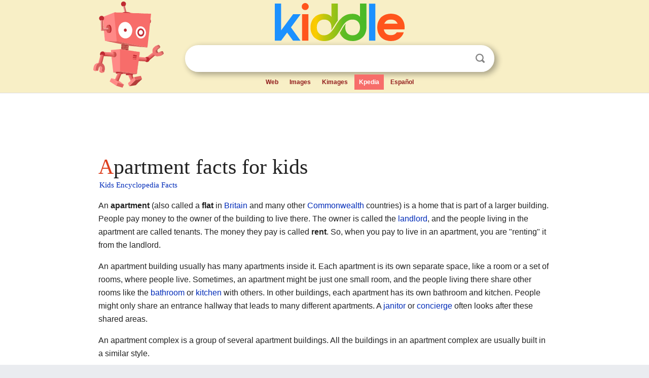

--- FILE ---
content_type: text/html; charset=utf-8
request_url: https://kids.kiddle.co/Apartment
body_size: 7233
content:
<!DOCTYPE html>
<html class="client-nojs" lang="en" dir="ltr">
<head>
<meta name="viewport" content="width=device-width, initial-scale=1.0">
<meta charset="utf-8"/>
<meta name="description" content="Apartment facts for kids">
<meta name="og:title" content="Apartment facts for kids">
<meta name="og:description" content="Apartment facts for kids">
<meta name="thumbnail" content="https://kids.kiddle.co/images/thumb/0/0a/Central_Park_during_Autumn%2C_NYC.jpg/120px-Central_Park_during_Autumn%2C_NYC.jpg" />
<meta property="og:image" content="https://kids.kiddle.co/images/thumb/0/0a/Central_Park_during_Autumn%2C_NYC.jpg/120px-Central_Park_during_Autumn%2C_NYC.jpg" />
<link rel="shortcut icon" href="/images/wk/favicon-16x16.png">
<link rel="icon" type="image/png" href="/images/wk/favicon-16x16.png" sizes="16x16">
<link rel="apple-touch-icon" sizes="180x180" href="/images/wk/icon-kiddle.png">
<title>Apartment Facts for Kids</title>
<link rel="stylesheet" href="/load.php?debug=false&amp;lang=en&amp;modules=mediawiki.page.gallery.styles%7Cskins.minerva.base.reset%2Cstyles%7Cskins.minerva.content.styles%7Cskins.minerva.footerV2.styles%7Cskins.minerva.tablet.styles&amp;only=styles&amp;skin=minerva"/>
<meta name="ResourceLoaderDynamicStyles" content=""/>
<meta name="viewport" content="initial-scale=1.0, user-scalable=yes, minimum-scale=0.25, maximum-scale=5.0, width=device-width"/>
<link rel="canonical" href="https://kids.kiddle.co/Apartment"/>
<meta property="og:url" content="https://kids.kiddle.co/Apartment">
<style> .pre-content h1 {display: block;} .pre-content h1::first-letter {color: #dd3f1e;}  </style>
</head>
<body class="mediawiki ltr sitedir-ltr mw-hide-empty-elt stable skin-minerva action-view feature-footer-v2">

<div id="mw-mf-viewport">
	
	<div id="mw-mf-page-center">
		<div class="header-container" style="background-color: #f8efc6;">
			<div class="header">
<div>

<table style="
    width: 100%;
"><tbody><tr>

<td id="robotcell"><a href="https://www.kiddle.co"><img src="/images/wk/kids-robot.svg" height="170" width="139" alt="kids encyclopedia robot" style="
    height: 170px;
    width: 139px;
    margin-left: 5px;
    margin-right: -10px;
"></a></td>

<td>

  <div class="search_form">
      <form action="https://www.kiddle.co/c.php" id="cse-search-box" method="GET">

<a href="https://www.kiddle.co"><div class="logo-top" style="text-align: center;"><img src="/images/wk/kids_search_engine.svg" border="0" height="75" width="256" alt="Kids search engine"></div></a>

        <table><tbody><tr>

            
          <td id="search_container" class="active">  
            <table>
              <tbody><tr>
              
                <td class="search_field_clear">
                  <input type="text" name="q" id="q"  size="35" spellcheck="false"  autocapitalize="off" autocomplete="off" onfocus="if (this.value == '') { document.getElementById('search_form_input_clear_one').className = 'search_form_input_clear_closed' }
                  			if (this.value != '') { document.getElementById('search_container').className = 'active'; } " onblur="document.getElementById('search_container').className = ''; " onkeydown="document.getElementById('search_form_input_clear_one').className = 'search_form_input_clear_opened';
                  			document.getElementById('search_container').className = 'active';" onkeyup="if (this.value == '') { document.getElementById('search_form_input_clear_one').className = 'search_form_input_clear_closed'
                  	document.getElementById('search_form_input_clear_one').className = 'search_form_input_clear_closed';
                    document.getElementById('search_container').className = 'active'; };">
                </td>
                
                <td class="search_form_input_clear">
                  <button id="search_form_input_clear_one" class="search_form_input_clear_opened" type="button" value="X" onclick="document.getElementById('q').value=''; document.getElementById('q').focus();">Clear</button>
                </td>
                
                <td class="search_button">
                  <button type="submit" value="Search" class="submit s_btn">Search</button>
                </td>              
              
              </tr>
            </tbody></table>  
          </td>
        </tr>
<tr>
<td>

<div class="top_menu" style="text-align: center;">
  <ul>
<li><a href="https://www.kiddle.co">Web</a></li> <li><a href="https://www.kiddle.co/images.php">Images</a></li>  <li><a href="https://www.kiddle.co/kimages.php">Kimages</a></li> <li class="active"><a href="https://kids.kiddle.co">Kpedia</a></li>  <li><a href="https://es.kiddle.co">Español</a></li>
  </ul>
</div>

</td>
</tr>
</tbody></table>
      </form>

      <script type="text/javascript">
          var clearbut = document.getElementById('search_form_input_clear_one');
          var searchfield = document.getElementById('q');
		  var submitbtn = document.getElementById('s_btn');
		  var srcx = document.getElementById('search_container');
		  
          if (searchfield.value != '') { clearbut.className = 'search_form_input_clear_opened'; srcx.className = 'active'; }
		  else if (searchfield.value === '') { clearbut.className = 'search_form_input_clear_closed'; srcx.className = ''; }
      </script>
  </div>
</td>
</tr>
</tbody></table>
</div>
</div>
</div>
		<div id="content" class="mw-body">
			<div class="post-content" style="margin-bottom: -20px;">
<script async src="https://pagead2.googlesyndication.com/pagead/js/adsbygoogle.js?client=ca-pub-2806779683782082"
     crossorigin="anonymous"></script>
<ins class="adsbygoogle" 
     style="display:inline-block;min-width:320px;max-width:890px;width:100%;height:110px"
     data-ad-client="ca-pub-2806779683782082"
     data-ad-slot="2481938001"></ins>
<script>
     (adsbygoogle = window.adsbygoogle || []).push({}); 
</script>

</div><div class="pre-content heading-holder"><h1 id="section_0">Apartment facts for kids</h1>  <div style="display: block; font-family: 'Linux Libertine','Georgia','Times',serif; font-size: 15px; line-height: 1.3; margin-top: -7px; padding-left: 2px;"><a href="/">Kids Encyclopedia Facts</a></div></div><div id="bodyContent" class="content"><div id="mw-content-text" lang="en" dir="ltr" class="mw-content-ltr"><p>An <b>apartment</b> (also called a <b>flat</b> in <a href="/Great_Britain" title="Great Britain">Britain</a> and many other <a href="/Commonwealth_of_Nations" title="Commonwealth of Nations">Commonwealth</a> countries) is a home that is part of a larger building. People pay money to the owner of the building to live there. The owner is called the <a href="/Landlord" title="Landlord">landlord</a>, and the people living in the apartment are called tenants. The money they pay is called <b>rent</b>. So, when you pay to live in an apartment, you are "renting" it from the landlord.</p>
<p>An apartment building usually has many apartments inside it. Each apartment is its own separate space, like a room or a set of rooms, where people live. Sometimes, an apartment might be just one small room, and the people living there share other rooms like the <a href="/Bathroom" title="Bathroom">bathroom</a> or <a href="/Kitchen" title="Kitchen">kitchen</a> with others. In other buildings, each apartment has its own bathroom and kitchen. People might only share an entrance hallway that leads to many different apartments. A <a href="/Janitor" title="Janitor">janitor</a> or <a href="/Caretaker" title="Caretaker">concierge</a> often looks after these shared areas.</p>
<p>An apartment complex is a group of several apartment buildings. All the buildings in an apartment complex are usually built in a similar style.</p>
<p>In many apartments, tenants only pay the landlord for the rent. They then pay other companies for things like <a href="/Utility" title="Utility">utilities</a>, such as <a href="/Electricity" title="Electricity">electricity</a> and <a href="/Heat" title="Heat">heat</a>. However, in some apartments, especially those in larger complexes, the rent might be higher. In return, the landlord might include utilities, access to laundry rooms (where people wash their <a href="/Clothing" title="Clothing">clothing</a>), <a href="/Physical_exercise" title="Physical exercise">exercise</a> rooms, or parking spaces for cars. Many people like this because it means they have fewer bills to keep track of each month.</p>
<p>Apartment buildings are very common in <a href="/City" title="City">cities</a>. This is because there isn't much space in a city for many separate houses. Building a house for just one family in a <a href="/Density" title="Density">dense</a> city would cost a lot more money than building one outside the city.</p>
<p></p>
<div id="toc" class="toc">
<div id="toctitle">
<h2>Contents</h2>
</div>
<ul>
<li class="toclevel-1 tocsection-1"><a href="#Types_of_Apartments"><span class="toctext">Types of Apartments</span></a>
<ul>
<li class="toclevel-2 tocsection-2"><a href="#Studio_Apartment"><span class="toctext">Studio Apartment</span></a></li>
<li class="toclevel-2 tocsection-3"><a href="#Garden_Apartment"><span class="toctext">Garden Apartment</span></a></li>
</ul>
</li>
<li class="toclevel-1 tocsection-4"><a href="#Images_for_kids"><span class="toctext">Images for kids</span></a></li>
<li class="toclevel-1 tocsection-5"><a href="#See_also"><span class="toctext">See also</span></a></li>
</ul>
</div>
<p></p>
<h2><span class="mw-headline" id="Types_of_Apartments">Types of Apartments</span></h2>
<h3><span class="mw-headline" id="Studio_Apartment">Studio Apartment</span></h3>
<p>A studio apartment is a special kind of apartment where the living room, bedroom, and other areas are all in one large room. Usually, the <a href="/Bathroom" title="Bathroom">bathroom</a> is the only separate room. It's a compact and efficient living space.</p><div class="toc" style="background:none; border:none; padding:0;"><div class="thumbinner" style="width:302px;">
<script async src="https://pagead2.googlesyndication.com/pagead/js/adsbygoogle.js?client=ca-pub-2806779683782082"
     crossorigin="anonymous"></script>
<ins class="adsbygoogle" 
     style="display:inline-block;width:300px;height:250px"
     data-ad-client="ca-pub-2806779683782082"
     data-ad-slot="4319964985">
</ins>
<script>
     (adsbygoogle = window.adsbygoogle || []).push({}); 
</script>
</div></div>
<h3><span class="mw-headline" id="Garden_Apartment">Garden Apartment</span></h3>
<p>A garden apartment building is usually not very tall, often just two or three stories high. These buildings are often built around a central <a href="/Courtyard" title="Courtyard">courtyard</a> or garden area. Sometimes, a garden apartment might even have its own entrance and a garage for one car underneath it.</p>
<h2><span class="mw-headline" id="Images_for_kids">Images for kids</span></h2>
<ul class="gallery mw-gallery-traditional">
<li class="gallerybox" style="width: 155px; max-width: 100% !important;">
<div style="width: 155px; max-width: 100% !important;">
<div class="thumb" style="width: 150px; max-width: 100% !important;">
<div style="margin:35.5px auto;"><a href="/Image:Central_Park_during_Autumn,_NYC.jpg" class="image"><img alt="Central Park during Autumn, NYC" src="/images/thumb/0/0a/Central_Park_during_Autumn%2C_NYC.jpg/120px-Central_Park_during_Autumn%2C_NYC.jpg" width="120" height="79"></a></div>
</div>
<div class="gallerytext">
<p>Apartments facing <a href="/Central_Park" title="Central Park">Central Park</a> in <a href="/Manhattan" title="Manhattan">Midtown Manhattan</a>, <a href="/New_York_City" title="New York City">New York City</a></p>
</div>
</div>
</li>
<li class="gallerybox" style="width: 155px; max-width: 100% !important;">
<div style="width: 155px; max-width: 100% !important;">
<div class="thumb" style="width: 150px; max-width: 100% !important;">
<div style="margin:35px auto;"><a href="/Image:Calle_de_Alcal%C3%A1_(Madrid)_16.jpg" class="image"><img alt="Calle de Alcalá (Madrid) 16" src="/images/thumb/9/99/Calle_de_Alcal%C3%A1_%28Madrid%29_16.jpg/120px-Calle_de_Alcal%C3%A1_%28Madrid%29_16.jpg" width="120" height="80"></a></div>
</div>
<div class="gallerytext">
<p>Apartments in <a href="/Madrid" title="Madrid">Madrid</a>, Spain</p>
</div>
</div>
</li>
<li class="gallerybox" style="width: 155px; max-width: 100% !important;">
<div style="width: 155px; max-width: 100% !important;">
<div class="thumb" style="width: 150px; max-width: 100% !important;">
<div style="margin:15px auto;"><a href="/Image:45_rue_de_Courcelles,_Paris_8e_2.jpg" class="image"><img alt="45 rue de Courcelles, Paris 8e 2" src="/images/thumb/5/52/45_rue_de_Courcelles%2C_Paris_8e_2.jpg/87px-45_rue_de_Courcelles%2C_Paris_8e_2.jpg" width="87" height="120"></a></div>
</div>
<div class="gallerytext">
<p>Apartments on Rue de Monceau, in Paris</p>
</div>
</div>
</li>
<li class="gallerybox" style="width: 155px; max-width: 100% !important;">
<div style="width: 155px; max-width: 100% !important;">
<div class="thumb" style="width: 150px; max-width: 100% !important;">
<div style="margin:30px auto;"><a href="/Image:Shiodome_Area_from_Tokyo_Tower.jpg" class="image"><img alt="Shiodome Area from Tokyo Tower" src="/images/thumb/8/83/Shiodome_Area_from_Tokyo_Tower.jpg/120px-Shiodome_Area_from_Tokyo_Tower.jpg" width="120" height="90"></a></div>
</div>
<div class="gallerytext">
<p>Different types of apartments in <a href="/Minato,_Tokyo" title="Minato, Tokyo">Minato, Tokyo</a>, Japan</p>
</div>
</div>
</li>
<li class="gallerybox" style="width: 155px; max-width: 100% !important;">
<div style="width: 155px; max-width: 100% !important;">
<div class="thumb" style="width: 150px; max-width: 100% !important;">
<div style="margin:15px auto;"><a href="/Image:Chelmsley_Wood_Tower_Block.jpg" class="image"><img alt="Chelmsley Wood Tower Block" src="/images/thumb/5/52/Chelmsley_Wood_Tower_Block.jpg/103px-Chelmsley_Wood_Tower_Block.jpg" width="103" height="120"></a></div>
</div>
<div class="gallerytext">
<p>A block of flats in <a href="/Birmingham" title="Birmingham">Birmingham</a>, England</p>
</div>
</div>
</li>
<li class="gallerybox" style="width: 155px; max-width: 100% !important;">
<div style="width: 155px; max-width: 100% !important;">
<div class="thumb" style="width: 150px; max-width: 100% !important;">
<div style="margin:30px auto;"><a href="/Image:St_James_Town1.jpg" class="image"><img alt="St James Town1" src="/images/thumb/7/7f/St_James_Town1.jpg/120px-St_James_Town1.jpg" width="120" height="90"></a></div>
</div>
<div class="gallerytext">
<p><a href="/Subsidized_housing" title="Subsidized housing">Low-income housing</a> in the St. James Town neighborhood in <a href="/Toronto" title="Toronto">Toronto</a>, <a href="/Ontario" title="Ontario">Ontario</a>, Canada</p>
</div>
</div>
</li>
<li class="gallerybox" style="width: 155px; max-width: 100% !important;">
<div style="width: 155px; max-width: 100% !important;">
<div class="thumb" style="width: 150px; max-width: 100% !important;">
<div style="margin:30px auto;"><a href="/Image:Cove,_Punggol_Field.JPG" class="image"><img alt="Cove, Punggol Field" src="/images/thumb/a/a2/Cove%2C_Punggol_Field.JPG/120px-Cove%2C_Punggol_Field.JPG" width="120" height="90"></a></div>
</div>
<div class="gallerytext">
<p>Housing Development Board flats in <a href="/Punggol" title="Punggol">Punggol</a>, <a href="/Singapore" title="Singapore">Singapore</a></p>
</div>
</div>
</li>
<li class="gallerybox" style="width: 155px; max-width: 100% !important;">
<div style="width: 155px; max-width: 100% !important;">
<div class="thumb" style="width: 150px; max-width: 100% !important;">
<div style="margin:30px auto;"><a href="/Image:English_Bay_Vancouver.jpg" class="image"><img alt="English Bay Vancouver" src="/images/thumb/4/47/English_Bay_Vancouver.jpg/120px-English_Bay_Vancouver.jpg" width="120" height="90"></a></div>
</div>
<div class="gallerytext">
<p><a href="/High-rise_building" title="High-rise building">High-rise buildings</a> in the <a href="/English_Bay,_Vancouver" title="English Bay, Vancouver">English Bay</a> area of <a href="/Vancouver" title="Vancouver">Vancouver</a>, <a href="/British_Columbia" title="British Columbia">British Columbia</a>, Canada</p>
</div>
</div>
</li>
<li class="gallerybox" style="width: 155px; max-width: 100% !important;">
<div style="width: 155px; max-width: 100% !important;">
<div class="thumb" style="width: 150px; max-width: 100% !important;">
<div style="margin:38.5px auto;"><a href="/Image:Fatima_0549_(19531851070).jpg" class="image"><img alt="Fatima 0549 (19531851070)" src="/images/thumb/a/a5/Fatima_0549_%2819531851070%29.jpg/120px-Fatima_0549_%2819531851070%29.jpg" width="120" height="73"></a></div>
</div>
<div class="gallerytext">
<p>A low-rise building of flats above shops in <a href="/F%C3%A1tima,_Portugal" title="Fátima, Portugal">Fátima, Portugal</a></p>
</div>
</div>
</li>
<li class="gallerybox" style="width: 155px; max-width: 100% !important;">
<div style="width: 155px; max-width: 100% !important;">
<div class="thumb" style="width: 150px; max-width: 100% !important;">
<div style="margin:30px auto;"><a href="/Image:Kuopio,_Apartment_house_in_Kuopio.JPG" class="image"><img alt="Kuopio, Apartment house in Kuopio" src="/images/thumb/f/f0/Kuopio%2C_Apartment_house_in_Kuopio.JPG/120px-Kuopio%2C_Apartment_house_in_Kuopio.JPG" width="120" height="90"></a></div>
</div>
<div class="gallerytext">
<p>An apartment house in <a href="/Kuopio" title="Kuopio">Kuopio</a>, <a href="/Finland" title="Finland">Finland</a></p>
</div>
</div>
</li>
<li class="gallerybox" style="width: 155px; max-width: 100% !important;">
<div style="width: 155px; max-width: 100% !important;">
<div class="thumb" style="width: 150px; max-width: 100% !important;">
<div style="margin:30px auto;"><a href="/Image:Cuisinette_studio_in_Sherbrooke_April_2010.jpg" class="image"><img alt="Cuisinette studio in Sherbrooke April 2010" src="/images/thumb/8/84/Cuisinette_studio_in_Sherbrooke_April_2010.jpg/120px-Cuisinette_studio_in_Sherbrooke_April_2010.jpg" width="120" height="90"></a></div>
</div>
<div class="gallerytext">
<p>Studio apartment in <a href="/Sherbrooke" title="Sherbrooke">Sherbrooke, Quebec</a>, Canada, showing a double bed, kitchenette, and entrance way with a sliding closet door</p>
</div>
</div>
</li>
<li class="gallerybox" style="width: 155px; max-width: 100% !important;">
<div style="width: 155px; max-width: 100% !important;">
<div class="thumb" style="width: 150px; max-width: 100% !important;">
<div style="margin:30px auto;"><a href="/Image:Streets_of_Bayswater.jpg" class="image"><img alt="Streets of Bayswater" src="/images/thumb/4/44/Streets_of_Bayswater.jpg/120px-Streets_of_Bayswater.jpg" width="120" height="90"></a></div>
</div>
<div class="gallerytext">
<p>Georgian terraced townhouses in <a href="/London" title="London">London</a>, England. The black railings enclose the basement areas, which were converted to garden flats.</p>
</div>
</div>
</li>
<li class="gallerybox" style="width: 155px; max-width: 100% !important;">
<div style="width: 155px; max-width: 100% !important;">
<div class="thumb" style="width: 150px; max-width: 100% !important;">
<div style="margin:48px auto;"><a href="/Image:ScissorFlat.jpg" class="image"><img alt="ScissorFlat" src="/images/thumb/4/4a/ScissorFlat.jpg/120px-ScissorFlat.jpg" width="120" height="54"></a></div>
</div>
<div class="gallerytext">
<p>Plan of scissor flats</p>
</div>
</div>
</li>
<li class="gallerybox" style="width: 155px; max-width: 100% !important;">
<div style="width: 155px; max-width: 100% !important;">
<div class="thumb" style="width: 150px; max-width: 100% !important;">
<div style="margin:30px auto;"><a href="/Image:CambridgeTripleDecker.jpg" class="image"><img alt="CambridgeTripleDecker" src="/images/thumb/a/ab/CambridgeTripleDecker.jpg/120px-CambridgeTripleDecker.jpg" width="120" height="90"></a></div>
</div>
<div class="gallerytext">
<p>A triple-decker in New England</p>
</div>
</div>
</li>
<li class="gallerybox" style="width: 155px; max-width: 100% !important;">
<div style="width: 155px; max-width: 100% !important;">
<div class="thumb" style="width: 150px; max-width: 100% !important;">
<div style="margin:30px auto;"><a href="/Image:Dingbat_MaryJane.jpg" class="image"><img alt="Dingbat MaryJane" src="/images/thumb/b/b0/Dingbat_MaryJane.jpg/120px-Dingbat_MaryJane.jpg" width="120" height="90"></a></div>
</div>
<div class="gallerytext">
<p>A <a href="/Dingbat_(building)" title="Dingbat (building)">dingbat</a>, "The Mary &amp; Jane", with styled balconies.</p>
</div>
</div>
</li>
<li class="gallerybox" style="width: 155px; max-width: 100% !important;">
<div style="width: 155px; max-width: 100% !important;">
<div class="thumb" style="width: 150px; max-width: 100% !important;">
<div style="margin:35px auto;"><a href="/Image:400SGreenLoft.jpg" class="image"><img alt="400SGreenLoft" src="/images/thumb/4/40/400SGreenLoft.jpg/120px-400SGreenLoft.jpg" width="120" height="80"></a></div>
</div>
<div class="gallerytext">
<p>The inside of a loft conversion in Chicago</p>
</div>
</div>
</li>
<li class="gallerybox" style="width: 155px; max-width: 100% !important;">
<div style="width: 155px; max-width: 100% !important;">
<div class="thumb" style="width: 150px; max-width: 100% !important;">
<div style="margin:35px auto;"><a href="/Image:PAJASA_Service_Apartment_Mumbai.jpg" class="image"><img alt="PAJASA Service Apartment Mumbai" src="/images/thumb/e/e4/PAJASA_Service_Apartment_Mumbai.jpg/120px-PAJASA_Service_Apartment_Mumbai.jpg" width="120" height="80"></a></div>
</div>
<div class="gallerytext">
<p>Serviced apartment, Mumbai, India</p>
</div>
</div>
</li>
<li class="gallerybox" style="width: 155px; max-width: 100% !important;">
<div style="width: 155px; max-width: 100% !important;">
<div class="thumb" style="width: 150px; max-width: 100% !important;">
<div style="margin:41px auto;"><a href="/Image:Laundry_Room.jpg" class="image"><img alt="Laundry Room" src="/images/thumb/6/6e/Laundry_Room.jpg/120px-Laundry_Room.jpg" width="120" height="68"></a></div>
</div>
<div class="gallerytext">
<p>Laundry Room</p>
</div>
</div>
</li>
<li class="gallerybox" style="width: 155px; max-width: 100% !important;">
<div style="width: 155px; max-width: 100% !important;">
<div class="thumb" style="width: 150px; max-width: 100% !important;">
<div style="margin:31.5px auto;"><a href="/Image:One-by-five_Apartments_Austin,_TX.jpg" class="image"><img alt="One-by-five Apartments Austin, TX" src="/images/thumb/9/9d/One-by-five_Apartments_Austin%2C_TX.jpg/120px-One-by-five_Apartments_Austin%2C_TX.jpg" width="120" height="87"></a></div>
</div>
<div class="gallerytext">
<p>Mid-rise One-plus-five style apartment buildings in <a href="/Austin,_Texas" title="Austin, Texas">Austin, Texas</a>.</p>
</div>
</div>
</li>
<li class="gallerybox" style="width: 155px; max-width: 100% !important;">
<div style="width: 155px; max-width: 100% !important;">
<div class="thumb" style="width: 150px; max-width: 100% !important;">
<div style="margin:30px auto;"><a href="/Image:OstianInsula.JPG" class="image"><img alt="OstianInsula" src="/images/thumb/9/9c/OstianInsula.JPG/120px-OstianInsula.JPG" width="120" height="90"></a></div>
</div>
<div class="gallerytext">
<p>Remains of an Ancient Roman apartment block from the early 2nd century AD in <a href="/Ostia_Antica" title="Ostia Antica">Ostia</a></p>
</div>
</div>
</li>
<li class="gallerybox" style="width: 155px; max-width: 100% !important;">
<div style="width: 155px; max-width: 100% !important;">
<div class="thumb" style="width: 150px; max-width: 100% !important;">
<div style="margin:35.5px auto;"><a href="/Image:Shibam_Wadi_Hadhramaut_Yemen.jpg" class="image"><img alt="Shibam Wadi Hadhramaut Yemen" src="/images/thumb/1/1f/Shibam_Wadi_Hadhramaut_Yemen.jpg/120px-Shibam_Wadi_Hadhramaut_Yemen.jpg" width="120" height="79"></a></div>
</div>
<div class="gallerytext">
<p>Mudbrick-made tower houses in Shibam, Wadi Hadhramaut, Yemen</p>
</div>
</div>
</li>
<li class="gallerybox" style="width: 155px; max-width: 100% !important;">
<div style="width: 155px; max-width: 100% !important;">
<div class="thumb" style="width: 150px; max-width: 100% !important;">
<div style="margin:30px auto;"><a href="/Image:Victorian_tenement_at_Boroughmuirhead,_Edinburgh.jpg" class="image"><img alt="Victorian tenement at Boroughmuirhead, Edinburgh" src="/images/thumb/9/93/Victorian_tenement_at_Boroughmuirhead%2C_Edinburgh.jpg/120px-Victorian_tenement_at_Boroughmuirhead%2C_Edinburgh.jpg" width="120" height="90"></a></div>
</div>
<div class="gallerytext">
<p><strong class="selflink">Tenement</strong> in <a href="/Edinburgh" title="Edinburgh">Edinburgh</a>, <a href="/Scotland" title="Scotland">Scotland</a> (1893)</p>
</div>
</div>
</li>
<li class="gallerybox" style="width: 155px; max-width: 100% !important;">
<div style="width: 155px; max-width: 100% !important;">
<div class="thumb" style="width: 150px; max-width: 100% !important;">
<div style="margin:30px auto;"><a href="/Image:Tenementedin.jpg" class="image"><img alt="Tenementedin" src="/images/thumb/f/f3/Tenementedin.jpg/120px-Tenementedin.jpg" width="120" height="90"></a></div>
</div>
<div class="gallerytext">
<p>Tenement in Marchmont, Edinburgh, built in 1882</p>
</div>
</div>
</li>
<li class="gallerybox" style="width: 155px; max-width: 100% !important;">
<div style="width: 155px; max-width: 100% !important;">
<div class="thumb" style="width: 150px; max-width: 100% !important;">
<div style="margin:35px auto;"><a href="/Image:NewtonMA_TheChestnutHill.jpg" class="image"><img alt="NewtonMA TheChestnutHill" src="/images/thumb/d/da/NewtonMA_TheChestnutHill.jpg/120px-NewtonMA_TheChestnutHill.jpg" width="120" height="80"></a></div>
</div>
<div class="gallerytext">
<p>The Chestnut Hill, an 1899 apartment house in <a href="/Newton,_Massachusetts" title="Newton, Massachusetts">Newton, Massachusetts</a></p>
</div>
</div>
</li>
<li class="gallerybox" style="width: 155px; max-width: 100% !important;">
<div style="width: 155px; max-width: 100% !important;">
<div class="thumb" style="width: 150px; max-width: 100% !important;">
<div style="margin:15px auto;"><a href="/Image:East_57th_St_Apartments.jpg" class="image"><img alt="East 57th St Apartments" src="/images/thumb/d/d3/East_57th_St_Apartments.jpg/80px-East_57th_St_Apartments.jpg" width="80" height="120"></a></div>
</div>
<div class="gallerytext">
<p>Apartment buildings lining the residential stretch of East 57th Street between First Avenue and Sutton Place in New York</p>
</div>
</div>
</li>
<li class="gallerybox" style="width: 155px; max-width: 100% !important;">
<div style="width: 155px; max-width: 100% !important;">
<div class="thumb" style="width: 150px; max-width: 100% !important;">
<div style="margin:30px auto;"><a href="/Image:LowerEastSideTenements.JPG" class="image"><img alt="LowerEastSideTenements" src="/images/thumb/d/d8/LowerEastSideTenements.JPG/120px-LowerEastSideTenements.JPG" width="120" height="90"></a></div>
</div>
<div class="gallerytext">
<p><strong class="selflink">Tenement</strong> buildings in <a href="/Manhattan" title="Manhattan">Manhattan</a>'s Lower East Side</p>
</div>
</div>
</li>
<li class="gallerybox" style="width: 155px; max-width: 100% !important;">
<div style="width: 155px; max-width: 100% !important;">
<div class="thumb" style="width: 150px; max-width: 100% !important;">
<div style="margin:30px auto;"><a href="/Image:Toronto_CityPlace.jpg" class="image"><img alt="Toronto CityPlace" src="/images/thumb/6/6b/Toronto_CityPlace.jpg/120px-Toronto_CityPlace.jpg" width="120" height="90"></a></div>
</div>
<div class="gallerytext">
<p>New condominiums in downtown <a href="/Toronto" title="Toronto">Toronto</a></p>
</div>
</div>
</li>
<li class="gallerybox" style="width: 155px; max-width: 100% !important;">
<div style="width: 155px; max-width: 100% !important;">
<div class="thumb" style="width: 150px; max-width: 100% !important;">
<div style="margin:41px auto;"><a href="/Image:Q1_Q_Deck_day.JPG" class="image"><img alt="Q1 Q Deck day" src="/images/thumb/5/51/Q1_Q_Deck_day.JPG/120px-Q1_Q_Deck_day.JPG" width="120" height="68"></a></div>
</div>
<div class="gallerytext">
<p>The skyline of the <a href="/Gold_Coast,_Queensland" title="Gold Coast, Queensland">Gold Coast</a> in <a href="/Queensland" title="Queensland">Queensland</a> is dominated by apartments.</p>
</div>
</div>
</li>
<li class="gallerybox" style="width: 155px; max-width: 100% !important;">
<div style="width: 155px; max-width: 100% !important;">
<div class="thumb" style="width: 150px; max-width: 100% !important;">
<div style="margin:15px auto;"><a href="/Image:Canterbury_flats_st_kilda.jpg" class="image"><img alt="Canterbury flats st kilda" src="/images/thumb/d/dd/Canterbury_flats_st_kilda.jpg/81px-Canterbury_flats_st_kilda.jpg" width="81" height="120"></a></div>
</div>
<div class="gallerytext">
<p>The Canterbury in <a href="/St_Kilda,_Victoria" title="St Kilda, Victoria">St Kilda, Victoria</a> is one of the earliest surviving apartment buildings in Australia.</p>
</div>
</div>
</li>
<li class="gallerybox" style="width: 155px; max-width: 100% !important;">
<div style="width: 155px; max-width: 100% !important;">
<div class="thumb" style="width: 150px; max-width: 100% !important;">
<div style="margin:15px auto;"><a href="/Image:(1)One_Central_Park.jpg" class="image"><img alt="(1)One Central Park" src="/images/thumb/7/71/%281%29One_Central_Park.jpg/90px-%281%29One_Central_Park.jpg" width="90" height="120"></a></div>
</div>
<div class="gallerytext">
<p>One Central Park, Sydney, which features vertical hanging gardens and sustainable green design</p>
</div>
</div>
</li>
</ul>
<h2><span class="mw-headline" id="See_also">See also</span></h2>
<p><img alt="Kids robot.svg" src="/images/thumb/5/5f/Kids_robot.svg/60px-Kids_robot.svg.png" width="60" height="73"> In Spanish: <a class="external text" href="https://ninos.kiddle.co/Apartamento">Apartamento para niños</a></p>






</div><div class="printfooter">
</div>
</div>
<div class="post-content" style="margin-top: 0px;">

 <!-- US -->
<script async src="https://pagead2.googlesyndication.com/pagead/js/adsbygoogle.js?client=ca-pub-2806779683782082"
     crossorigin="anonymous"></script>
<!-- K_b_h -->
<ins class="adsbygoogle" 
     style="display:block"
     data-ad-client="ca-pub-2806779683782082"
     data-ad-slot="3472651705"
     data-ad-format="auto"
     data-full-width-responsive="true"></ins>
<script>
     (adsbygoogle = window.adsbygoogle || []).push({}); 
</script>

<a href="https://www.kiddle.co"><img src="/images/wk/kids_search_engine.svg" alt="kids search engine" width="171" height="50" style="width: 171px; height: 50px; margin-top: 20px;"></a><br><div class="dablink" style="font-size: 1.0em; color: #848484;">All content from <a href="https://kids.kiddle.co">Kiddle encyclopedia</a> articles (including the article images and facts) can be freely used under <a rel="nofollow" href="https://creativecommons.org/licenses/by-sa/3.0/">Attribution-ShareAlike</a> license, unless stated otherwise. Cite this article:</div>

<a href="https://kids.kiddle.co/Apartment">Apartment Facts for Kids</a>. <i>Kiddle Encyclopedia.</i>

</div>

<div class="post-content">
 
<div id="footer" role="contentinfo">
        <ul id="footer-info">
	<li id="footer-info-lastmod" style="font-size: 1.1em; line-height: 1.4;"> 


This page was last modified on 17 October 2025, at 10:18. <span style="border: 1px solid #ccc; background: #eee;"><a rel="nofollow" href="https://www.kiddle.co/suggest.php?article=Apartment">Suggest&nbsp;an&nbsp;edit</a>.</span>



        </li>
	</ul>
        </div>
</div>

		</div>

<footer >
<div class="post-content footer-content">
<table><tr>
<td>
	<h2><a href="/">Kiddle encyclopedia</a></h2>
	<div class="license">

Content is available under <a rel="nofollow" href="https://creativecommons.org/licenses/by-sa/3.0/">CC BY-SA 3.0</a> unless otherwise noted. 
Kiddle encyclopedia articles are based on selected content and facts from <a rel="nofollow" href="https://en.wikipedia.org">Wikipedia</a>, rewritten for children. 
Powered by <a rel="nofollow" href="https://www.mediawiki.org">MediaWiki</a>.
</div>
	
	<ul class="footer-places hlist hlist-separated">
<li><a href="https://www.kiddle.co">Kiddle</a></li>
<li class=""><a href="https://es.kiddle.co">Español</a></li>
<li><a rel="nofollow" href="https://www.kiddle.co/about.php">About</a></li>
<li><a rel="nofollow" href="https://www.kiddle.co/privacy.php">Privacy</a></li>
<li><a rel="nofollow" href="https://www.kiddle.co/contact.php">Contact us</a></li> 
<li><a href="https://ninos.kiddle.co">Enciclopedia Kiddle para niños</a></li>
<li> &copy; 2025 Kiddle.co</li>
	</ul>
</td>
</tr>
</table>	
</div>
</footer>

	</div>
</div>
<!-- v:5 -->
<script>(window.RLQ=window.RLQ||[]).push(function(){mw.config.set({"wgBackendResponseTime":136});});</script>		</body>
		</html>
		

--- FILE ---
content_type: text/html; charset=utf-8
request_url: https://www.google.com/recaptcha/api2/aframe
body_size: 267
content:
<!DOCTYPE HTML><html><head><meta http-equiv="content-type" content="text/html; charset=UTF-8"></head><body><script nonce="rcuwuL8VZXNm9lUn9Dt96Q">/** Anti-fraud and anti-abuse applications only. See google.com/recaptcha */ try{var clients={'sodar':'https://pagead2.googlesyndication.com/pagead/sodar?'};window.addEventListener("message",function(a){try{if(a.source===window.parent){var b=JSON.parse(a.data);var c=clients[b['id']];if(c){var d=document.createElement('img');d.src=c+b['params']+'&rc='+(localStorage.getItem("rc::a")?sessionStorage.getItem("rc::b"):"");window.document.body.appendChild(d);sessionStorage.setItem("rc::e",parseInt(sessionStorage.getItem("rc::e")||0)+1);localStorage.setItem("rc::h",'1768621550731');}}}catch(b){}});window.parent.postMessage("_grecaptcha_ready", "*");}catch(b){}</script></body></html>